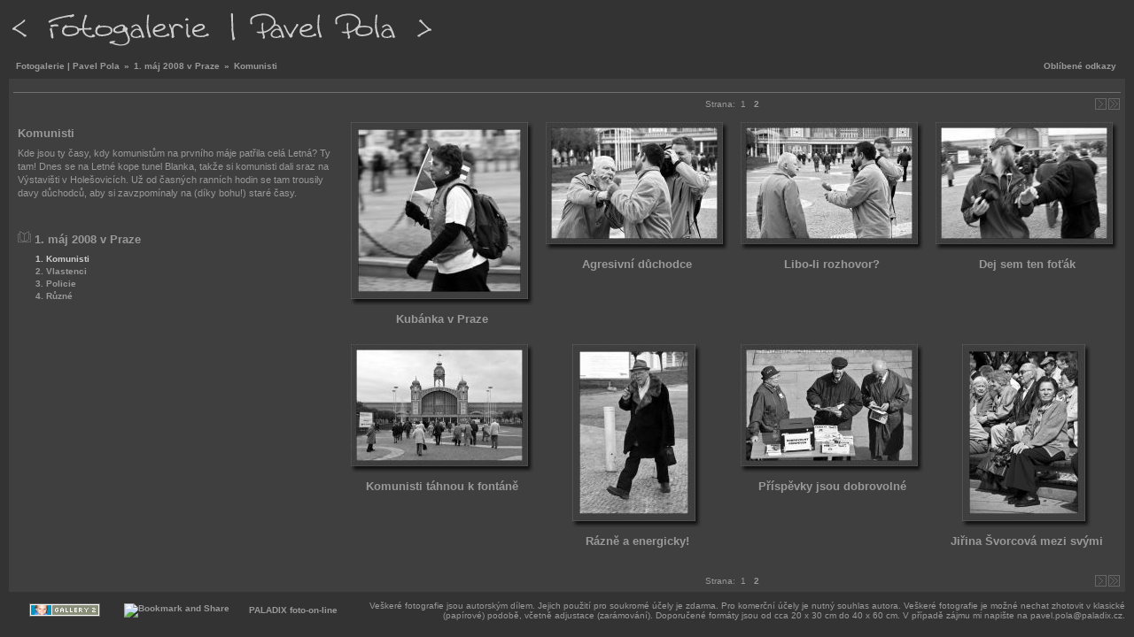

--- FILE ---
content_type: text/html
request_url: https://www.pavelpola.cz/foto/1-maj-2008/komunisti/index.html%3Fg2_highlightId=6807.html
body_size: 3972
content:
<!DOCTYPE html PUBLIC "-//W3C//DTD XHTML 1.0 Transitional//EN" "http://www.w3.org/TR/xhtml1/DTD/xhtml1-transitional.dtd">
<html lang="cs-CZ" xmlns="http://www.w3.org/1999/xhtml">
<head>
<link rel="stylesheet" type="text/css" href="../../../index.html%3Fg2_view=imageframe.CSS&amp;g2_frames=shadow.css">

<link rel="stylesheet" type="text/css" href="../../../modules/core/data/gallery.css"/>
<link rel="stylesheet" type="text/css" href="../../../modules/icons/iconpacks/silk/icons.css"/>
<link rel="alternate" type="application/rss+xml" title="Photo RSS" href="../../../index.html%3Fg2_view=slideshow.SlideshowMediaRss&amp;g2_itemId=6778"/>
<script type="text/javascript" src="../../../index.html%3Fg2_view=core.CombinedJavascript&amp;g2_key=1f3a86aa6c3e732ce434cbc51ebf93d2"></script>
<script type="text/javascript" src="../../../index.html%3Fg2_view=slideshow.DownloadPicLens&amp;g2_file=js&amp;g2_v=1.3.1.14221"></script>
<meta http-equiv="Content-Type" content="text/html; charset=UTF-8"/>
<meta name="keywords" content="fotografie, foto, photo, photography, photogallery, fotogalerie, " />
<meta name="description" content="Kde jsou ty časy, kdy komunistům na prvního máje patřila celá Letná? Ty tam! Dnes se na Letné kope tunel Blanka, takže si komunisti dali sraz na Výstavišti v Holešovicích. Už od časných ranních hodin se tam trousily davy důchodců, aby si zavzpomínaly na (díky bohu!) staré časy." />
<meta name="medium" content="image"/>
<script type="text/javascript" src="../../../themes/carbon/theme.js"></script>
<script type="text/javascript" src="../../../themes/carbon/facebook.js"></script>
<title>Komunisti
:: 1. máj 2008 v Praze
</title>
<link rel="stylesheet" type="text/css" href="../../../themes/carbon/theme.css"/>
<link rel="stylesheet" type="text/css" href="../../../themes/carbon/facebook.css"/>
<link rel="canonical" href="index.html%3Fg2_highlightId=6807.html" />
  
</head>
<body class="gallery">
<div id="gallery">
<div id="gsHeader">
<table width="100%" cellspacing="0" cellpadding="0">
<tr>
<td align="left" valign="top" width="50%">
<a href="../../../index.html%3Fg2_highlightId=27328.html">
<img src="/images/logo_grey.gif" alt=""/>
</a>
</td>
<td align="right" valign="top">

</td>
</tr>
</table>
</div>
<div id="gsNavBar" class="gcBorder1">
<div class="gbSystemLinks">
<span class="block-core-SystemLink">
<a href="../../../links.html">Oblíbené odkazy</a>
</span>
</div>
<div class="gbBreadCrumb">
<div class="block-core-BreadCrumb">
<a href="../../../index.html%3Fg2_highlightId=6774.html" class="BreadCrumb-1">
Fotogalerie | Pavel Pola</a>
 &raquo; <a href="../index.html%3Fg2_highlightId=6778.html" class="BreadCrumb-2">
1. máj 2008 v Praze</a>
 &raquo; <span class="BreadCrumb-3">
Komunisti</span>
</div>
</div>
</div>
<table class="gcBackground1" width="100%" cellspacing="0" cellpadding="0">
<tr valign="top">
<td>
<div id="gsContent" class="gcBorder1">
<div class="gbBlockTop">
</div>
 <div class="gbNavigator">
<div>
<table width="100%" cellpadding="0" cellspacing="0"><tr>
<td width="30%"></td>
<td width="50" align="left">
<div class="first-and-previous">
<table cellpadding="0" cellspacing="0"><tr>
<td>&nbsp;</td>
</tr></table>
</div>
</td>
<td align="center">
<div class="gsPages">
<div class="block-core-Pager">
Strana:
<span>
1
</span>
<span>
<a href="index.html%3Fg2_highlightId=6828.html">2</a>
</span>
</div>
</div>
</td>
<td width="50" align="right" >
<div class="next-and-last">
<table cellpadding="0" cellspacing="0"><tr>
<td>&nbsp;</td>
    <td>
<div class="buttonNext"><a href="index.html%3Fg2_highlightId=6828.html"
title="Další"></a></div>
</td>
<td>
<div class="buttonLast"><a href="index.html%3Fg2_highlightId=6828.html"
title="Poslední"></a></div>
</td>
</tr></table>
</div>
</td>
</tr></table>
</div>
</div>
<table width="100%" cellspacing="0" cellpadding="0">
<tr valign="top">
<td width="30%">
<div class="gsContentDetail">
<div class="gbBlock">
<h1> Komunisti </h1>
<p class="giDescription">
Kde jsou ty časy, kdy komunistům na prvního máje patřila celá Letná? Ty tam! Dnes se na Letné kope tunel Blanka, takže si komunisti dali sraz na Výstavišti v Holešovicích. Už od časných ranních hodin se tam trousily davy důchodců, aby si zavzpomínaly na (díky bohu!) staré časy.
</p>
</div>
<div class="gbBlock">
<div class="block-core-ItemInfo giInfo">
</div>
</div>
<div class="gbBlock">
    


<div class="block-core-PeerList">
<h3 class="parent"><img alt="" src="../../../themes/carbon/images/album.gif"/> 1. máj 2008 v Praze </h3>
<span class="current">
1. Komunisti
</span>
<a href="../vlastenci/index.html%3Fg2_highlightId=6865.html">
2. Vlastenci
</a>
<a href="../policie/index.html%3Fg2_highlightId=6891.html">
3. Policie
</a>
<a href="../ruzne/index.html%3Fg2_highlightId=6927.html">
4. Různé
</a>
</div>


</div>
</div>
</td>
<td align="center">
<div class="gsContentAlbum" id="gsContentAlbum">
<table id="gsThumbMatrix" width="100%">
<tr valign="top">
<td class="giItemCell"
style="width: 25%">
<div>

<table class="ImageFrame_shadow" border="0" cellspacing="0" cellpadding="0">
<tr>
<td class="LLT"></td><td rowspan="2" colspan="2" class="IMG">
<a href="DSC_4411.jpg/index.html"><img src="../../../image/6781-4/DSC_4411.jpg" width="200" height="200" id="IFid1" class="ImageFrame_image giThumbnail" alt="Kubánka v Praze"/></a></td>
<td class="RRT"></td></tr>
<tr>
<td class="LL" style="height:190px"
><div class="V">&nbsp;</div></td>

<td class="RR" style="height:190px"
><div class="V">&nbsp;</div></td>

</tr>
<tr>
<td class="BL"></td>
<td class="BBL"></td><td class="BB" style="width:191px"
><div class="H"></div></td>
<td class="BR"></td>
</tr>
</table>

</div>

<h2 class="giTitle">Kubánka v Praze</h2>
<div class="block-core-ItemInfo giInfo">
</div>
</td>
<td class="giItemCell"
style="width: 25%">
<div>

<table class="ImageFrame_shadow" border="0" cellspacing="0" cellpadding="0">
<tr>
<td class="LLT"></td><td rowspan="2" colspan="2" class="IMG">
<a href="DSC_4439.jpg/index.html"><img src="../../../image/6786-4/DSC_4439.jpg" width="200" height="138" id="IFid2" class="ImageFrame_image giThumbnail" alt="Agresivní důchodce"/></a></td>
<td class="RRT"></td></tr>
<tr>
<td class="LL" style="height:128px"
><div class="V">&nbsp;</div></td>

<td class="RR" style="height:128px"
><div class="V">&nbsp;</div></td>

</tr>
<tr>
<td class="BL"></td>
<td class="BBL"></td><td class="BB" style="width:191px"
><div class="H"></div></td>
<td class="BR"></td>
</tr>
</table>

</div>

<h2 class="giTitle">Agresivní důchodce</h2>
<div class="block-core-ItemInfo giInfo">
</div>
</td>
<td class="giItemCell"
style="width: 25%">
<div>

<table class="ImageFrame_shadow" border="0" cellspacing="0" cellpadding="0">
<tr>
<td class="LLT"></td><td rowspan="2" colspan="2" class="IMG">
<a href="DSC_4441.jpg/index.html"><img src="../../../image/6790-4/DSC_4441.jpg" width="200" height="138" id="IFid3" class="ImageFrame_image giThumbnail" alt="Libo-li rozhovor?"/></a></td>
<td class="RRT"></td></tr>
<tr>
<td class="LL" style="height:128px"
><div class="V">&nbsp;</div></td>

<td class="RR" style="height:128px"
><div class="V">&nbsp;</div></td>

</tr>
<tr>
<td class="BL"></td>
<td class="BBL"></td><td class="BB" style="width:191px"
><div class="H"></div></td>
<td class="BR"></td>
</tr>
</table>

</div>

<h2 class="giTitle">Libo-li rozhovor?</h2>
<div class="block-core-ItemInfo giInfo">
</div>
</td>
<td class="giItemCell"
style="width: 25%">
<div>

<table class="ImageFrame_shadow" border="0" cellspacing="0" cellpadding="0">
<tr>
<td class="LLT"></td><td rowspan="2" colspan="2" class="IMG">
<a href="DSC_4442.jpg/index.html"><img src="../../../image/6794-4/DSC_4442.jpg" width="200" height="138" id="IFid4" class="ImageFrame_image giThumbnail" alt="Dej sem ten foťák"/></a></td>
<td class="RRT"></td></tr>
<tr>
<td class="LL" style="height:128px"
><div class="V">&nbsp;</div></td>

<td class="RR" style="height:128px"
><div class="V">&nbsp;</div></td>

</tr>
<tr>
<td class="BL"></td>
<td class="BBL"></td><td class="BB" style="width:191px"
><div class="H"></div></td>
<td class="BR"></td>
</tr>
</table>

</div>

<h2 class="giTitle">Dej sem ten foťák</h2>
<div class="block-core-ItemInfo giInfo">
</div>
</td>
</tr>
<tr valign="top">
<td class="giItemCell"
style="width: 25%">
<div>

<table class="ImageFrame_shadow" border="0" cellspacing="0" cellpadding="0">
<tr>
<td class="LLT"></td><td rowspan="2" colspan="2" class="IMG">
<a href="DSC_4443.jpg/index.html"><img src="../../../image/6798-4/DSC_4443.jpg" width="200" height="138" id="IFid5" class="ImageFrame_image giThumbnail" alt="Komunisti táhnou k fontáně"/></a></td>
<td class="RRT"></td></tr>
<tr>
<td class="LL" style="height:128px"
><div class="V">&nbsp;</div></td>

<td class="RR" style="height:128px"
><div class="V">&nbsp;</div></td>

</tr>
<tr>
<td class="BL"></td>
<td class="BBL"></td><td class="BB" style="width:191px"
><div class="H"></div></td>
<td class="BR"></td>
</tr>
</table>

</div>

<h2 class="giTitle">Komunisti táhnou k fontáně</h2>
<div class="block-core-ItemInfo giInfo">
</div>
</td>
<td class="giItemCell"
style="width: 25%">
<div>

<table class="ImageFrame_shadow" border="0" cellspacing="0" cellpadding="0">
<tr>
<td class="LLT"></td><td rowspan="2" colspan="2" class="IMG">
<a href="DSC_4455.jpg/index.html"><img src="../../../image/6802-4/DSC_4455.jpg" width="139" height="200" id="IFid6" class="ImageFrame_image giThumbnail" alt="Rázně a energicky!"/></a></td>
<td class="RRT"></td></tr>
<tr>
<td class="LL" style="height:190px"
><div class="V">&nbsp;</div></td>

<td class="RR" style="height:190px"
><div class="V">&nbsp;</div></td>

</tr>
<tr>
<td class="BL"></td>
<td class="BBL"></td><td class="BB" style="width:130px"
><div class="H"></div></td>
<td class="BR"></td>
</tr>
</table>

</div>

<h2 class="giTitle">Rázně a energicky!</h2>
<div class="block-core-ItemInfo giInfo">
</div>
</td>
<td class="giItemCell"
style="width: 25%">
<div>

<table class="ImageFrame_shadow" border="0" cellspacing="0" cellpadding="0">
<tr>
<td class="LLT"></td><td rowspan="2" colspan="2" class="IMG">
<a href="DSC_4457.jpg/index.html"><img src="../../../image/6805-4/DSC_4457.jpg" width="200" height="138" id="IFid7" class="ImageFrame_image giThumbnail" alt="Příspěvky jsou dobrovolné"/></a></td>
<td class="RRT"></td></tr>
<tr>
<td class="LL" style="height:128px"
><div class="V">&nbsp;</div></td>

<td class="RR" style="height:128px"
><div class="V">&nbsp;</div></td>

</tr>
<tr>
<td class="BL"></td>
<td class="BBL"></td><td class="BB" style="width:191px"
><div class="H"></div></td>
<td class="BR"></td>
</tr>
</table>

</div>

<h2 class="giTitle">Příspěvky jsou dobrovolné</h2>
<div class="block-core-ItemInfo giInfo">
</div>
</td>
<td class="giItemCell"
style="width: 25%">
<div>

<table class="ImageFrame_shadow" border="0" cellspacing="0" cellpadding="0">
<tr>
<td class="LLT"></td><td rowspan="2" colspan="2" class="IMG">
<a href="DSC_4471.jpg/index.html"><img src="../../../image/6809-4/DSC_4471.jpg" width="139" height="200" id="IFid8" class="ImageFrame_image giThumbnail" alt="Jiřina Švorcová mezi svými"/></a></td>
<td class="RRT"></td></tr>
<tr>
<td class="LL" style="height:190px"
><div class="V">&nbsp;</div></td>

<td class="RR" style="height:190px"
><div class="V">&nbsp;</div></td>

</tr>
<tr>
<td class="BL"></td>
<td class="BBL"></td><td class="BB" style="width:130px"
><div class="H"></div></td>
<td class="BR"></td>
</tr>
</table>

</div>

<h2 class="giTitle">Jiřina Švorcová mezi svými</h2>
<div class="block-core-ItemInfo giInfo">
</div>
</td>
</tr>
</table>
</div>
</td>
</tr>
</table>
 <div class="gbNavigator">
<div>
<table width="100%" cellpadding="0" cellspacing="0"><tr>
<td width="30%"></td>
<td width="50" align="left">
<div class="first-and-previous">
<table cellpadding="0" cellspacing="0"><tr>
<td>&nbsp;</td>
</tr></table>
</div>
</td>
<td align="center">
<div class="gsPages">
<div class="block-core-Pager">
Strana:
<span>
1
</span>
<span>
<a href="index.html%3Fg2_highlightId=6828.html">2</a>
</span>
</div>
</div>
</td>
<td width="50" align="right" >
<div class="next-and-last">
<table cellpadding="0" cellspacing="0"><tr>
<td>&nbsp;</td>
    <td>
<div class="buttonNext"><a href="index.html%3Fg2_highlightId=6828.html"
title="Další"></a></div>
</td>
<td>
<div class="buttonLast"><a href="index.html%3Fg2_highlightId=6828.html"
title="Poslední"></a></div>
</td>
</tr></table>
</div>
</td>
</tr></table>
</div>
</div>
  

</div>
</td>
</tr>
</table>
<div id="sidebar" class="gcPopupBackground"
style="position:absolute; left:-190px; top:106px; padding:1px;">
<table cellspacing="0" cellpadding="0">
<tr>
<td align="left" style="padding-left:5px;">
<h2>Akce</h2>
</td>
<td align="right" style="padding-right:2px;">
<div class="buttonHideSidebar"><a href="javascript: slideOut('sidebar')"
title="Zavřít"></a></div>
</td>
</tr>
<tr>
<td colspan="2" class="gcBackground2" style="padding-bottom:5px">
<div id="gsSidebar" class="gcBorder1">

<div class="block-search-SearchBlock gbBlock">
<form id="search_SearchBlock" action="../../../index.html%3Fg2_highlightId=27328.html" method="get" onsubmit="return search_SearchBlock_checkForm()">
<div>
<input type="hidden" name="g2_return" value="/foto/1-maj-2008/komunisti/"/>
<input type="hidden" name="g2_formUrl" value="/foto/1-maj-2008/komunisti/"/>
<input type="hidden" name="g2_authToken" value="fc4b5bd5b02e"/>

<input type="hidden" name="g2_view" value="search.SearchScan"/>
<input type="hidden" name="g2_form[formName]" value="search_SearchBlock"/>
<input type="text" id="searchCriteria" size="18"
name="g2_form[searchCriteria]"
value="Hledat v Galerii"
onfocus="search_SearchBlock_focus()"
onblur="search_SearchBlock_blur()"
class="textbox"/>
<input type="hidden" name="g2_form[useDefaultSettings]" value="1" />
</div>
<div>
<a href="../../../index.html%3Fg2_view=search.SearchScan&amp;g2_form[useDefaultSettings]=1&amp;g2_return=%252Ffoto%252F1-maj-2008%252Fkomunisti%252F.html"
class="gbAdminLink gbLink-search_SearchScan advanced">Rozšířené hledání</a>
</div>
</form>
</div>
<div class="block-core-ItemLinks gbBlock">
<a href="../../../index.html%3Fg2_view=comment.AddComment&amp;g2_itemId=6778&amp;g2_return=%252Ffoto%252F1-maj-2008%252Fkomunisti%252F.html" class="gbAdminLink gbLink-comment_AddComment">Přidat komentář</a>
<a href="../../../index.html%3Fg2_view=comment.ShowAllComments&amp;g2_itemId=6778&amp;g2_return=%252Ffoto%252F1-maj-2008%252Fkomunisti%252F.html" class="gbAdminLink gbLink-comment_ShowAllComments">Zobrazit nejnovější komentáře</a>
<a href="../../../index.html%3Fg2_view=slideshow.Slideshow&amp;g2_itemId=6778.html" onclick="var p=PicLensLite;p.setCallbacks({onNoPlugins:function(){location.href='http://pavelpola.krause.cz/?g2_view=slideshow.Slideshow&amp;g2_itemId=6778'}});p.setLiteURLs({swf:'http://pavelpola.krause.cz/?g2_view=slideshow.DownloadPicLens&amp;g2_file=swf&amp;g2_v=1.3.1.14221'});p.start({feedUrl:'http://pavelpola.krause.cz/?g2_view=slideshow.SlideshowMediaRss&amp;g2_itemId=6778', guid:6778, pid:'2PWfB4lurT4g', delay:10});return false" class="gbAdminLink gbLink-slideshow_Slideshow">Zobrazit prezentaci</a>
</div>


<div class="block-core-PeerList gbBlock">
<h3 class="parent"><img alt="" src="../../../themes/carbon/images/album.gif"/> 1. máj 2008 v Praze </h3>
<span class="current">
1. Komunisti
</span>
<a href="../vlastenci/index.html%3Fg2_highlightId=6865.html">
2. Vlastenci
</a>
<a href="../policie/index.html%3Fg2_highlightId=6891.html">
3. Policie
</a>
<a href="../ruzne/index.html%3Fg2_highlightId=6927.html">
4. Různé
</a>
</div>


</div>
</td>
</tr>
</table>
</div>

<div id="gsFooter" class="gcBorder1">
<table width="100%" cellspacing="0" cellpadding="0">
<tr>
<td align="center" width="10%">
<a href="http://gallery.sourceforge.net"><img src="../../../images/gallery.gif" alt="Powered by Gallery v2.3" title="Powered by Gallery v2.3" style="border-style: none" width="80" height="15"/></a>
</td>
<td align="center" width="10%">
<!--		  <a href="http://www.facebook.com/share.php?u=http://pavelpola.krause.cz/foto/1-maj-2008/komunisti/" onclick="return fbs_click()" target="_blank" class="fb_share_link">Sdilet na Facebooku</a>
-->
<!-- AddThis Button BEGIN -->
<script type="text/javascript">var addthis_pub="pavelpola";</script>
<a href="http://www.addthis.com/bookmark.php" onmouseover="return addthis_open(this, '', 'http://pavelpola.krause.cz/foto/1-maj-2008/komunisti/', 'Komunisti')" onmouseout="addthis_close()" onclick="return addthis_sendto()"><img src="http://s7.addthis.com/static/btn/sm-share-en.gif" width="83" height="16" border="0" alt="Bookmark and Share" style="border:0"/></a><script type="text/javascript" src="http://s7.addthis.com/js/152/addthis_widget.js"></script>
<!-- AddThis Button END -->
</td>
<td align="center" width="10%">
&nbsp;&nbsp;&nbsp;&nbsp;<a href="http://www.paladix.cz">PALADIX foto-on-line</a>
</td>
<td align="right">
Veškeré fotografie jsou autorským dílem. Jejich použití pro soukromé účely je zdarma. Pro komerční účely je nutný souhlas autora. Veškeré fotografie je možné nechat zhotovit v klasické (papírové) podobě, včetně adjustace (zarámování). Doporučené formáty jsou od cca 20 x 30 cm do 40 x 60 cm. V případě zájmu mi napište na pavel.pola@paladix.cz.

</td>
</tr>
</table>
</div>
  </div>
<script type="text/javascript">
// <![CDATA[
search_SearchBlock_init('Hledat v Galerii', 'Prosím zadejte hledaný výraz.', 'Searching in progress, please wait!');
// ]]>
</script>



<script type="text/javascript">
var gaJsHost = (("https:" == document.location.protocol) ? "https://ssl." : "http://www.");
document.write(unescape("%3Cscript src='" + gaJsHost + "google-analytics.com/ga.js' type='text/javascript'%3E%3C/script%3E"));
</script>
<script type="text/javascript">
try {
var pageTracker = _gat._getTracker("UA-1853815-1");
pageTracker._trackPageview();
} catch(err) {}</script>

</body>
</html>

--- FILE ---
content_type: text/css
request_url: https://www.pavelpola.cz/modules/icons/iconpacks/silk/icons.css
body_size: 2400
content:
li.giSelected {
  padding-left: 22px;
  background: url(arrow_right.png) left center no-repeat;
}

.gbAdminLink {
  padding-left: 22px !important;
  background: url(bullet.png) left center no-repeat;
}

.gbAdminLink a {
  margin-left: -22px;
  padding-left: 22px;
}

/* Special */
.gbLink-Help {
  width: 16px;
  height: 16px;
  background: url(help.png) left center no-repeat;
}

.gbLink-Help a {
  display: none;
}

/* Core */
.gbLink-core_ItemAdmin-core_ItemAdd {
  background-image: url(add_items.png);
}
.gbLink-core_ItemAdmin-core_ItemAddAlbum {
  background-image: url(book_add.png);
}
.gbLink-core_ItemAdmin-core_ItemDelete,
.gbLink-core_ItemAdmin-core_ItemDeleteSingle {
  background-image: url(picture_delete.png);
}
.gbLink-core_ItemAdmin-core_ItemDelete-album,
.gbLink-core_ItemAdmin-core_ItemDeleteSingle-album {
  background-image: url(book_delete.png);
}
.gbLink-core_ItemAdmin-core_ItemEdit {
  background-image: url(picture_edit.png);
}
.gbLink-core_ItemAdmin-core_ItemEdit-album {
  background-image: url(book_edit.png);
}
.gbLink-core_ItemAdmin-core_ItemEditCaptions {
  background-image: url(style_edit.png);
}
.gbLink-core_ItemAdmin-core_ItemPermissions {
  background-image: url(lock_edit.png);
}
.gbLink-core_ItemAdmin-core_ItemReorder {
  background-image: url(arrow_switch.png);
}
.gbLink-core_ItemAdmin-core_ItemMove,
.gbLink-core_ItemAdmin-core_ItemMoveSingle {
  background-image: url(picture_go.png);
}
.gbLink-core_ItemAdmin-core_ItemMakeHighlight {
  background-image: url(lightbulb.png);
}
.gbLink-core_AdminCore {
  background-image: url(page_white_stack.png);
}
.gbLink-core_AdminPlugins {
  background-image: url(plugin.png);
}
.gbLink-core_AdminLanguageManager {
  background-image: url(language_manager.png);
}
.gbLink-core_AdminEventLogViewer {
  background-image: url(report_magnify.png);
}
.icon-plugin-active {
  background-image: url(accept.png);
}
.icon-plugin-inactive {
  background-image: url(delete.png);
}
.icon-plugin-upgrade {
  background-image: url(error_go.png);
}
.icon-plugin-uninstall {
  background-image: url(bullet_delete.png);
}
.icon-plugin-incompatible {
  background-image: url(error.png);
}
.icon-plugin-locked {
  background-image: url(lock.png);
}
.gbLink-core_AdminThemes {
  background-image: url(layout.png);
}
.gbLink-core_AdminToolkitPriority {
  background-image: url(toolkit_priority.png);
}
.gbLink-core_AdminMaintenance {
  background-image: url(page_white_wrench.png);
}
.gbLink-core_AdminPerformance {
  background-image: url(time.png);
}

/* Users */
.gbLink-core_UserChangePassword {
  background-image: url(key.png);
}
.gbLink-core_UserPreferences {
  background-image: url(account_setting.png);
}
.gbLink-core_AdminUsers {
  background-image: url(group.png);
}
.gbLink-core_AdminGroups {
  background-image: url(groups.png);
}
.gbLink-core_UserLogin {
  background-image: url(key.png);
}
.gbLink-register_UserSelfRegistration {
  background-image: url(user_add.png);
}
#giFormUsername,
.giFormUsername {
  background-image: url(user.png);
}
#giFormGroupname {
  background-image: url(group.png);
}
#giFormPassword {
  background-image: url(key.png);
}

/* Import */
.gbLink-archiveupload_ArchiveUploadSiteAdmin {
  background-image: url(import_archive.png);
}
.gbLink-itemadd_ItemAddSiteAdmin {
  background-image: url(drive_web.png);
}
.gbLink-migrate_SelectGallery {
  background-image: url(application_view_gallery.png);
}
.gbLink-picasa_SelectPicasaExportPath {
  background-image: url(picasa.png);
}
.gbLink-uploadapplet_UploadAppletSiteAdmin {
  background-image: url(page_white_get.png);
}
.gbLink-webcam_WebCamSiteAdmin {
  background-image: url(webcam.png);
}

/* Extra Data */
.gbLink-comment_AddComment,
.gbLink-comment_CommentSiteAdmin {
  background-image: url(comment_add.png);
}
.gbLink-comment_ShowAllComments,
.gbLink-core_ItemAdmin-comment_ShowComments {
  background-image: url(comments.png);
}
.gbLink-comment_AdminModerateSpam {
  background-image: url(comments_delete.png);
}
.gbLink-customfield_CustomFieldSiteAdmin {
  background-image: url(application_form.png);
}
.gbLink-exif_AdminExif {
  background-image: url(camera.png);
}
.gbLink-getid3_AdminGetid3 {
  background-image: url(getid3.png);
}
.gbLink-mime_MimeAdmin {
  background-image: url(page_white_gear.png);
}
.gbLink-multilang_MultiLangSiteAdmin {
  background-image: url(multilang.png);
}
.gbLink-rating_RatingSiteAdmin {
  background-image: url(award_star_bronze_3.png);
}

/* Graphics Toolkits */
.gbLink-dcraw_AdminDcraw {
  background-image: url(dcraw.png);
}
.gbLink-ffmpeg_AdminFfmpeg {
  background-image: url(film.png);
}
.gbLink-gd_AdminGd {
  background-image: url(gd.png);
}
.gbLink-imagemagick_AdminImageMagick {
  background-image: url(wand.png);
}
.gbLink-netpbm_AdminNetPbm {
  background-image: url(pbm.png);
}
.gbLink-jpegtran_AdminJpegtran {
  background-image: url(jpeg_tran.png);
}

/* Blocks */
.gbLink-albumselect_AlbumSelectSiteAdmin {
  background-image: url(albumselect.png);
}
.gbLink-imageblock_ImageBlockSiteAdmin {
  background-image: url(brick.png);
}

/* Gallery */
.gbLink-captcha_CaptchaSiteAdmin {
  background-image: url(shield.png);
}
.gbLink-debug_ShowTree {
  background-image: url(bug.png);
}
.gbLink-members_AdminMembers,
.gbLink-members_MembersList {
  background-image: url(members.png);
}
.gbLink-notification_NotificationSiteAdmin {
  background-image: url(email.png);
}
.gbLink-notification_NotificationUserAdmin,
.gbLink-core_ItemAdmin-notification_NotificationItemAdmin {
  background-image: url(magnifier.png);
}
.gbLink-permalinks_PermalinksSiteAdmin {
  background-image: url(anchor.png);
}
.gbLink-quotas_AdminQuotas {
  background-image: url(chart_pie.png);
}
.gbLink-register_AdminSelfRegistration {
  background-image: url(user_add.png);
}
.gbLink-rewrite_AdminRewrite {
  background-image: url(url_rewrite.png);
}
.gbLink-search_SearchScan {
  background-image: url(advanced_search.png);
}
.gbLink-useralbum_UserAlbumSiteAdmin {
  background-image: url(user_albums.png);
}

/* Display */
.gbLink-dynamicalbum_DynamicAlbumSiteAdmin,
.gbLink-dynamicalbum_UpdatesAlbum,
.gbLink-dynamicalbum_PopularAlbum,
.gbLink-dynamicalbum_RandomAlbum {
  background-image: url(dynamic_album.png);
}
.gbLink-icons_IconsSiteAdmin {
  background-image: url(color_swatch.png);
}
.gbLink-keyalbum_KeywordAlbumSiteAdmin {
  background-image: url(keyword_album.png);
}
.gbLink-linkitem_LinkItemSiteAdmin {
  background-image: url(link.png);
}
.gbLink-newitems_NewItemsSiteAdmin {
  background-image: url(new.png);
}
.gbLink-panorama_PanoramaSiteAdmin,
.gbLink-panorama_Panorama {
  background-image: url(panorama.png);
}
.gbLink-randomhighlight_RandomHighlightSiteAdmin {
  background-image: url(images.png);
}
.gbLink-core_ItemAdmin-rearrange_RearrangeItems {
  background-image: url(arrow_switch.png);
}
.gbLink-core_ItemAdmin-replica_ItemCreateReplica,
.gbLink-core_ItemAdmin-replica_ItemCreateReplicaSingle {
  background-image: url(page_copy.png);
}
.gbLink-slideshow_Slideshow,
.gbLink-slideshow_AdminSlideshow {
  background: url(view_slideshow.png) left bottom no-repeat;
}
.gbLink-slideshowapplet_SlideshowApplet,
.gbLink-slideshowapplet_SlideshowAppletSiteAdmin {
  background-image: url(control_play.png);
}
.gbLink-squarethumb_SquareThumbSiteAdmin {
  background-image: url(picture_empty.png);
}
.gbLink-thumbnail_ThumbnailSiteAdmin {
  background-image: url(pictures.png);
}
.gbLink-watermark_WatermarkSiteAdmin,
.gbLink-watermark_UserWatermarks {
  background-image: url(picture_key.png);
}

/* Commerce */
.gbLink-ecard_SendEcard,
.gbLink-ecard_AdminEcard {
  background-image: url(email_open_image.png);
}
.gbLink-cart_ViewCart {
  background-image: url(cart.png);
}
.gbLink-cart_AddToCart {
  background-image: url(cart_add.png);
}
.gbLink-digibug_DigibugPrintPhotos {
  background-image: url(digibug-print.png);
}
.gbLink-digibug_AdminDigibug {
  background-image: url(digibug-admin.png);
}
.gbLink-fotokasten_PrintPhotos {
  background-image: url(fotokasten-print.png);
}
.gbLink-fotokasten_FotokastenSiteAdmin {
  background-image: url(fotokasten-admin.png);
}
.gbLink-photoaccess_PrintPhoto {
  background-image: url(printer.png);
}
.gbLink-shutterfly_PrintPhotos {
  background-image: url(shutterfly-print.png);
}
.gbLink-snapgalaxy_SnapGalaxyPrintPhotos {
  background-image: url(snapgalaxy-print.png);
}
.gbLink-snapgalaxy_AdminSnapGalaxy {
  background-image: url(snapgalaxy-admin.png);
}
.gbLink-zipcart_ZipCartAdmin {
  background-image: url(compress.png);
}

/* Authentication */
.gbLink-httpauth_HttpAuthSiteAdmin {
  background-image: url(key.png);
}

/* Remote Interfaces */
.gbLink-remote_RemoteSiteAdmin {
  background-image: url(controller.png);
}
.gbLink-webdav_WebDavSiteAdmin,
.gbLink-webdav_WebDavMount {
  background-image: url(folder_picture.png);
}

/* Export */
.gbLink-rss_SimpleRender,
.gbLink-core_ItemAdmin-rss_EditFeed,
.gbLink-rss_RssSiteAdmin {
  background-image: url(rss_feed.png);
}
.gbLink-sitemap_AdminSitemap {
  background-image: url(sitemap.png.html);
}

.gbLink-icalendar_ICalendarSiteAdmin,
.gbLink-calendar_CalendarSiteAdmin {
  background-image: url(calendar.png);
}


/* Addviaemail Configure */
.gbLink-addviaemail_Configure {
  background-image: url(email_open_image.png);
}
/* Checkout Admin */
.gbLink-checkout_Admin {
  background-image: url(cart_go.png);
}
/* Checkoutauthorizenet Admin */
.gbLink-checkoutauthorizenet_Admin {
  background-image: url(cart_go.png);
}
/* Checkoutemail Admin */
.gbLink-checkoutemail_Admin {
  background-image: url(cart_go.png);
}
/* Checkoutpaypal Admin */
.gbLink-checkoutpaypal_Admin {
  background-image: url(cart_go.png);
}
/* Cmmigrate Select Coppermine Album */
.gbLink-cmmigrate_SelectCmAlbum {
  background-image: url(coppermine-2.png);
}
/* Favourites Site Admin */
.gbLink-favourites_FavouritesSiteAdmin {
  background-image: url(thumb_up.png);
}
/* Favourites Site Admin */
.gbLink-favourites_AddFavourite {
  background-image: url(thumb_up.png);
}
/* Fire Stats Config Page */
.gbLink-firestats_FireStatsConfigPage {
  background-image: url(firestats.png);
}
/* Getid3:Admin Getid3 */
.gbLink-getid3:AdminGetid3 {
  background-image: url(getid3.png);
}
/* Get Urls Site Admin */
.gbLink-geturls_GetUrlsSiteAdmin {
  background-image: url(page_link.png);
}
/* Linksinthehead Admin */
.gbLink-linksinthehead_Admin {
  background-image: url(layout_header.png);
}
/* Map Site Admin */
.gbLink-map_MapSiteAdmin {
  background-image: url(map_edit.png);
}
/* Statistics Site Admin */
.gbLink-statistics_StatisticsSiteAdmin {
  background-image: url(application_view_detail.png);
}
/* Admin Settings Tags */
.gbLink-tags_AdminSettingsTags {
  background-image: url(tag_blue_edit.png);
}
/* Admin Tags */
.gbLink-tags_AdminTags {
  background-image: url(tag_blue.png);
}
/* Userinfo */
.gbLink-userinfo_Userinfo {
  background-image: url(user_go.png);
}
/* Bulk Edit Tags */
.gbLink-tags_BulkTagsEdit { 
  background-image: url(tag_blue_edit.png);  
}
.gbLink-core_ItemAdmin-bulkmanage_BulkManage {
  background-image: url(picture_edit.png);
}
.gbLink-tags_TagsItemEdit {
  background-image: url(tag_blue_edit.png);
}
.gbLink-geturls_GetUrls {
  background-image: url(link.png);
}
/* OpenID */
.gbLink-openid_OpenIdSiteAdmin {
  background-image: url(openid-16x16.gif);
}


--- FILE ---
content_type: text/css
request_url: https://www.pavelpola.cz/themes/carbon/facebook.css
body_size: 219
content:
html .fb_share_link { 
    padding:2px 0 0 20px; 
    height:16px; 
    background:url(http://b.static.ak.fbcdn.net/images/share/facebook_share_icon.gif?7:26981) no-repeat top left; 
    font-family:"lucida grande",tahoma,verdana,arial,sans-serif;
    font-size:11px;
}

.buttonFacebook a {
    display: block;
    width: 133px;
    height: 15px;
    background: url('images/facebook.gif') no-repeat;
}
.buttonFacebook a:hover { background-position: -133px 0; }
	